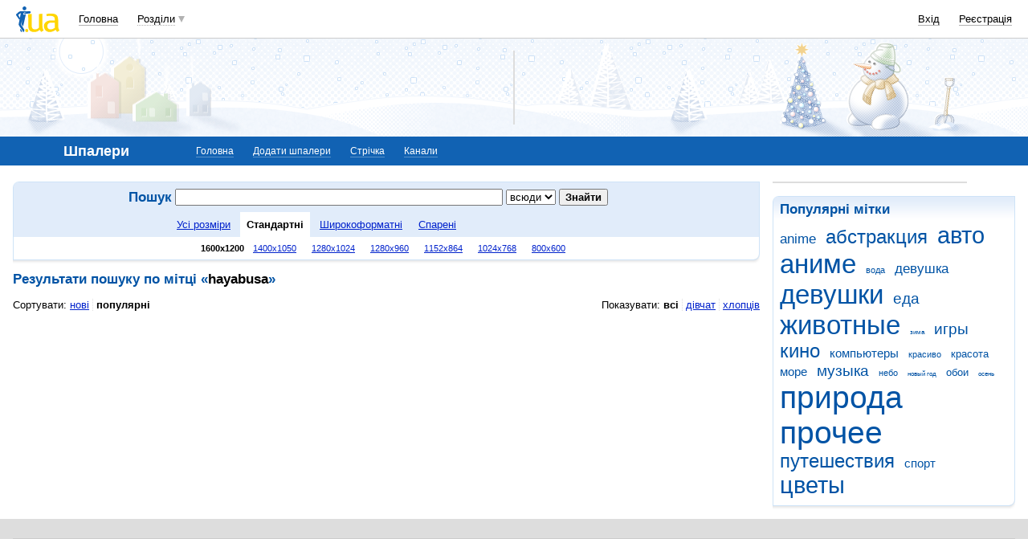

--- FILE ---
content_type: text/html; charset=utf-8
request_url: https://www.google.com/recaptcha/api2/aframe
body_size: 150
content:
<!DOCTYPE HTML><html><head><meta http-equiv="content-type" content="text/html; charset=UTF-8"></head><body><script nonce="6G73l9rZhpZ3NFcMgnTLHw">/** Anti-fraud and anti-abuse applications only. See google.com/recaptcha */ try{var clients={'sodar':'https://pagead2.googlesyndication.com/pagead/sodar?'};window.addEventListener("message",function(a){try{if(a.source===window.parent){var b=JSON.parse(a.data);var c=clients[b['id']];if(c){var d=document.createElement('img');d.src=c+b['params']+'&rc='+(localStorage.getItem("rc::a")?sessionStorage.getItem("rc::b"):"");window.document.body.appendChild(d);sessionStorage.setItem("rc::e",parseInt(sessionStorage.getItem("rc::e")||0)+1);localStorage.setItem("rc::h",'1769706972733');}}}catch(b){}});window.parent.postMessage("_grecaptcha_ready", "*");}catch(b){}</script></body></html>

--- FILE ---
content_type: application/javascript; charset=utf-8
request_url: https://fundingchoicesmessages.google.com/f/AGSKWxUpHdllxTx8xSqMsP-QN1WK1b0Iju8WunFabHqMwGZ-MwzG5-T5GuDjx-TA268e78Qv5qtHmU_dsrrNNUTws_ahTBwgYAFTAJJsVV_G501koVeXmyunbQEUs9_zZRKZSxYrFR71bCKyid6ouLeX1sClGsM_h7kQ_oxrpVgRIKIy8O5VzHwpFQ6XENBG/_-popunder.?advertiserid=/Banner-300x250./assets/js/ad./adhese_
body_size: -1282
content:
window['46608b89-9f35-49d9-8275-e00648e2b0d8'] = true;